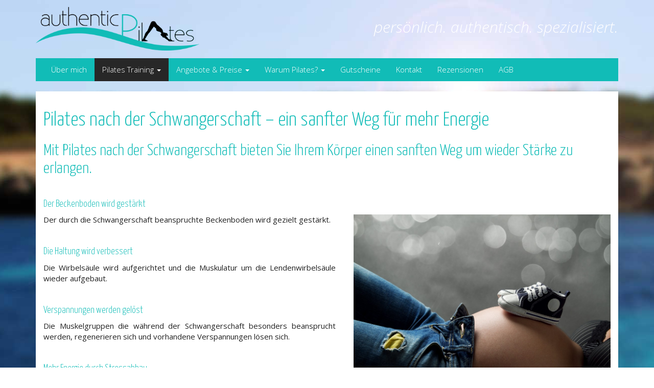

--- FILE ---
content_type: text/html; charset=UTF-8
request_url: http://www.authenticpilates-wien.at/pilates-nach-der-schwangerschaft/
body_size: 12977
content:
<!DOCTYPE html>
<!--[if IE 8]> <html class="lt-ie9" lang="de" prefix="og: http://ogp.me/ns#"> <![endif]-->
<!--[if gt IE 8]><!--> <html lang="de" prefix="og: http://ogp.me/ns#"> <!--<![endif]-->
<head>
    <meta charset="UTF-8" />
    <meta http-equiv="X-UA-Compatible" content="IE=edge">
		 <meta name="viewport" content="width=device-width, initial-scale=1.0">
        <link rel="profile" href="http://gmpg.org/xfn/11" />
 
	<title>Pilates nach der Schwangerschaft - authentic Pilates Training</title>
<meta name='robots' content='max-image-preview:large' />
	<style>img:is([sizes="auto" i], [sizes^="auto," i]) { contain-intrinsic-size: 3000px 1500px }</style>
	
<!-- This site is optimized with the Yoast SEO plugin v8.3 - https://yoast.com/wordpress/plugins/seo/ -->
<meta name="description" content="Pilates nach der Schwangerschaft, Stärkung des Beckenboden, Lösen von Verspannungen, Verbesserung der Haltung, mehr Energie durch Stressabbau"/>
<link rel="canonical" href="http://www.authenticpilates-wien.at/pilates-nach-der-schwangerschaft/" />
<link rel="publisher" href="https://plus.google.com/b/100137064024000027577/100137064024000027577/"/>
<meta property="og:locale" content="de_DE" />
<meta property="og:type" content="article" />
<meta property="og:title" content="Pilates nach der Schwangerschaft - authentic Pilates Training" />
<meta property="og:description" content="Pilates nach der Schwangerschaft, Stärkung des Beckenboden, Lösen von Verspannungen, Verbesserung der Haltung, mehr Energie durch Stressabbau" />
<meta property="og:url" content="http://www.authenticpilates-wien.at/pilates-nach-der-schwangerschaft/" />
<meta property="og:site_name" content="authentic Pilates Wien - Brita Steiner" />
<meta property="article:publisher" content="https://www.facebook.com/authenticpilateswien" />
<meta property="article:author" content="https://www.facebook.com/authenticpilateswien" />
<meta property="og:image" content="http://authenticpilates-wien.at/wp-content/uploads/2014/06/logo-authenticpilates-20141.png" />
<script type='application/ld+json'>{"@context":"https:\/\/schema.org","@type":"Organization","url":"http:\/\/www.authenticpilates-wien.at\/","sameAs":["https:\/\/www.facebook.com\/authenticpilateswien","https:\/\/plus.google.com\/b\/100137064024000027577\/100137064024000027577\/"],"@id":"http:\/\/www.authenticpilates-wien.at\/#organization","name":"authentic Pilates Wien","logo":"http:\/\/www.authenticpilates-wien.at\/wp-content\/uploads\/2014\/06\/logo-authenticpilates-20141.png"}</script>
<!-- / Yoast SEO plugin. -->

<link rel='dns-prefetch' href='//maps.google.com' />
<link rel='dns-prefetch' href='//fonts.googleapis.com' />
<link rel="alternate" type="application/rss+xml" title="authentic Pilates Wien - Brita Steiner &raquo; Feed" href="http://www.authenticpilates-wien.at/feed/" />
<link rel="alternate" type="application/rss+xml" title="authentic Pilates Wien - Brita Steiner &raquo; Kommentar-Feed" href="http://www.authenticpilates-wien.at/comments/feed/" />
<script type="text/javascript">
/* <![CDATA[ */
window._wpemojiSettings = {"baseUrl":"https:\/\/s.w.org\/images\/core\/emoji\/16.0.1\/72x72\/","ext":".png","svgUrl":"https:\/\/s.w.org\/images\/core\/emoji\/16.0.1\/svg\/","svgExt":".svg","source":{"concatemoji":"http:\/\/www.authenticpilates-wien.at\/wp-includes\/js\/wp-emoji-release.min.js?ver=6.8.3"}};
/*! This file is auto-generated */
!function(s,n){var o,i,e;function c(e){try{var t={supportTests:e,timestamp:(new Date).valueOf()};sessionStorage.setItem(o,JSON.stringify(t))}catch(e){}}function p(e,t,n){e.clearRect(0,0,e.canvas.width,e.canvas.height),e.fillText(t,0,0);var t=new Uint32Array(e.getImageData(0,0,e.canvas.width,e.canvas.height).data),a=(e.clearRect(0,0,e.canvas.width,e.canvas.height),e.fillText(n,0,0),new Uint32Array(e.getImageData(0,0,e.canvas.width,e.canvas.height).data));return t.every(function(e,t){return e===a[t]})}function u(e,t){e.clearRect(0,0,e.canvas.width,e.canvas.height),e.fillText(t,0,0);for(var n=e.getImageData(16,16,1,1),a=0;a<n.data.length;a++)if(0!==n.data[a])return!1;return!0}function f(e,t,n,a){switch(t){case"flag":return n(e,"\ud83c\udff3\ufe0f\u200d\u26a7\ufe0f","\ud83c\udff3\ufe0f\u200b\u26a7\ufe0f")?!1:!n(e,"\ud83c\udde8\ud83c\uddf6","\ud83c\udde8\u200b\ud83c\uddf6")&&!n(e,"\ud83c\udff4\udb40\udc67\udb40\udc62\udb40\udc65\udb40\udc6e\udb40\udc67\udb40\udc7f","\ud83c\udff4\u200b\udb40\udc67\u200b\udb40\udc62\u200b\udb40\udc65\u200b\udb40\udc6e\u200b\udb40\udc67\u200b\udb40\udc7f");case"emoji":return!a(e,"\ud83e\udedf")}return!1}function g(e,t,n,a){var r="undefined"!=typeof WorkerGlobalScope&&self instanceof WorkerGlobalScope?new OffscreenCanvas(300,150):s.createElement("canvas"),o=r.getContext("2d",{willReadFrequently:!0}),i=(o.textBaseline="top",o.font="600 32px Arial",{});return e.forEach(function(e){i[e]=t(o,e,n,a)}),i}function t(e){var t=s.createElement("script");t.src=e,t.defer=!0,s.head.appendChild(t)}"undefined"!=typeof Promise&&(o="wpEmojiSettingsSupports",i=["flag","emoji"],n.supports={everything:!0,everythingExceptFlag:!0},e=new Promise(function(e){s.addEventListener("DOMContentLoaded",e,{once:!0})}),new Promise(function(t){var n=function(){try{var e=JSON.parse(sessionStorage.getItem(o));if("object"==typeof e&&"number"==typeof e.timestamp&&(new Date).valueOf()<e.timestamp+604800&&"object"==typeof e.supportTests)return e.supportTests}catch(e){}return null}();if(!n){if("undefined"!=typeof Worker&&"undefined"!=typeof OffscreenCanvas&&"undefined"!=typeof URL&&URL.createObjectURL&&"undefined"!=typeof Blob)try{var e="postMessage("+g.toString()+"("+[JSON.stringify(i),f.toString(),p.toString(),u.toString()].join(",")+"));",a=new Blob([e],{type:"text/javascript"}),r=new Worker(URL.createObjectURL(a),{name:"wpTestEmojiSupports"});return void(r.onmessage=function(e){c(n=e.data),r.terminate(),t(n)})}catch(e){}c(n=g(i,f,p,u))}t(n)}).then(function(e){for(var t in e)n.supports[t]=e[t],n.supports.everything=n.supports.everything&&n.supports[t],"flag"!==t&&(n.supports.everythingExceptFlag=n.supports.everythingExceptFlag&&n.supports[t]);n.supports.everythingExceptFlag=n.supports.everythingExceptFlag&&!n.supports.flag,n.DOMReady=!1,n.readyCallback=function(){n.DOMReady=!0}}).then(function(){return e}).then(function(){var e;n.supports.everything||(n.readyCallback(),(e=n.source||{}).concatemoji?t(e.concatemoji):e.wpemoji&&e.twemoji&&(t(e.twemoji),t(e.wpemoji)))}))}((window,document),window._wpemojiSettings);
/* ]]> */
</script>
<link rel='stylesheet' id='ppm-accordion-plugin-style-css' href='https://www.authenticpilates-wien.at/wp-content/plugins/ppm-accordion/css/style.css?ver=6.8.3' type='text/css' media='all' />
<link rel='stylesheet' id='colorbox-theme3-css' href='http://www.authenticpilates-wien.at/wp-content/plugins/jquery-lightbox-for-native-galleries/colorbox/theme3/colorbox.css?ver=1.3.14' type='text/css' media='screen' />
<link rel='stylesheet' id='dashicons-css' href='http://www.authenticpilates-wien.at/wp-includes/css/dashicons.min.css?ver=6.8.3' type='text/css' media='all' />
<link rel='stylesheet' id='elusive-css' href='http://www.authenticpilates-wien.at/wp-content/plugins/menu-icons/vendor/kucrut/icon-picker/css/types/elusive.min.css?ver=2.0' type='text/css' media='all' />
<link rel='stylesheet' id='font-awesome-css' href='http://www.authenticpilates-wien.at/wp-content/plugins/menu-icons/vendor/kucrut/icon-picker/css/types/font-awesome.min.css?ver=4.7.0' type='text/css' media='all' />
<link rel='stylesheet' id='genericons-css' href='http://www.authenticpilates-wien.at/wp-content/plugins/menu-icons/vendor/kucrut/icon-picker/css/types/genericons.min.css?ver=3.4' type='text/css' media='all' />
<link rel='stylesheet' id='menu-icons-extra-css' href='http://www.authenticpilates-wien.at/wp-content/plugins/menu-icons/css/extra.min.css?ver=0.11.2' type='text/css' media='all' />
<style id='wp-emoji-styles-inline-css' type='text/css'>

	img.wp-smiley, img.emoji {
		display: inline !important;
		border: none !important;
		box-shadow: none !important;
		height: 1em !important;
		width: 1em !important;
		margin: 0 0.07em !important;
		vertical-align: -0.1em !important;
		background: none !important;
		padding: 0 !important;
	}
</style>
<link rel='stylesheet' id='wp-block-library-css' href='http://www.authenticpilates-wien.at/wp-includes/css/dist/block-library/style.min.css?ver=6.8.3' type='text/css' media='all' />
<style id='classic-theme-styles-inline-css' type='text/css'>
/*! This file is auto-generated */
.wp-block-button__link{color:#fff;background-color:#32373c;border-radius:9999px;box-shadow:none;text-decoration:none;padding:calc(.667em + 2px) calc(1.333em + 2px);font-size:1.125em}.wp-block-file__button{background:#32373c;color:#fff;text-decoration:none}
</style>
<style id='global-styles-inline-css' type='text/css'>
:root{--wp--preset--aspect-ratio--square: 1;--wp--preset--aspect-ratio--4-3: 4/3;--wp--preset--aspect-ratio--3-4: 3/4;--wp--preset--aspect-ratio--3-2: 3/2;--wp--preset--aspect-ratio--2-3: 2/3;--wp--preset--aspect-ratio--16-9: 16/9;--wp--preset--aspect-ratio--9-16: 9/16;--wp--preset--color--black: #000000;--wp--preset--color--cyan-bluish-gray: #abb8c3;--wp--preset--color--white: #ffffff;--wp--preset--color--pale-pink: #f78da7;--wp--preset--color--vivid-red: #cf2e2e;--wp--preset--color--luminous-vivid-orange: #ff6900;--wp--preset--color--luminous-vivid-amber: #fcb900;--wp--preset--color--light-green-cyan: #7bdcb5;--wp--preset--color--vivid-green-cyan: #00d084;--wp--preset--color--pale-cyan-blue: #8ed1fc;--wp--preset--color--vivid-cyan-blue: #0693e3;--wp--preset--color--vivid-purple: #9b51e0;--wp--preset--gradient--vivid-cyan-blue-to-vivid-purple: linear-gradient(135deg,rgba(6,147,227,1) 0%,rgb(155,81,224) 100%);--wp--preset--gradient--light-green-cyan-to-vivid-green-cyan: linear-gradient(135deg,rgb(122,220,180) 0%,rgb(0,208,130) 100%);--wp--preset--gradient--luminous-vivid-amber-to-luminous-vivid-orange: linear-gradient(135deg,rgba(252,185,0,1) 0%,rgba(255,105,0,1) 100%);--wp--preset--gradient--luminous-vivid-orange-to-vivid-red: linear-gradient(135deg,rgba(255,105,0,1) 0%,rgb(207,46,46) 100%);--wp--preset--gradient--very-light-gray-to-cyan-bluish-gray: linear-gradient(135deg,rgb(238,238,238) 0%,rgb(169,184,195) 100%);--wp--preset--gradient--cool-to-warm-spectrum: linear-gradient(135deg,rgb(74,234,220) 0%,rgb(151,120,209) 20%,rgb(207,42,186) 40%,rgb(238,44,130) 60%,rgb(251,105,98) 80%,rgb(254,248,76) 100%);--wp--preset--gradient--blush-light-purple: linear-gradient(135deg,rgb(255,206,236) 0%,rgb(152,150,240) 100%);--wp--preset--gradient--blush-bordeaux: linear-gradient(135deg,rgb(254,205,165) 0%,rgb(254,45,45) 50%,rgb(107,0,62) 100%);--wp--preset--gradient--luminous-dusk: linear-gradient(135deg,rgb(255,203,112) 0%,rgb(199,81,192) 50%,rgb(65,88,208) 100%);--wp--preset--gradient--pale-ocean: linear-gradient(135deg,rgb(255,245,203) 0%,rgb(182,227,212) 50%,rgb(51,167,181) 100%);--wp--preset--gradient--electric-grass: linear-gradient(135deg,rgb(202,248,128) 0%,rgb(113,206,126) 100%);--wp--preset--gradient--midnight: linear-gradient(135deg,rgb(2,3,129) 0%,rgb(40,116,252) 100%);--wp--preset--font-size--small: 13px;--wp--preset--font-size--medium: 20px;--wp--preset--font-size--large: 36px;--wp--preset--font-size--x-large: 42px;--wp--preset--spacing--20: 0.44rem;--wp--preset--spacing--30: 0.67rem;--wp--preset--spacing--40: 1rem;--wp--preset--spacing--50: 1.5rem;--wp--preset--spacing--60: 2.25rem;--wp--preset--spacing--70: 3.38rem;--wp--preset--spacing--80: 5.06rem;--wp--preset--shadow--natural: 6px 6px 9px rgba(0, 0, 0, 0.2);--wp--preset--shadow--deep: 12px 12px 50px rgba(0, 0, 0, 0.4);--wp--preset--shadow--sharp: 6px 6px 0px rgba(0, 0, 0, 0.2);--wp--preset--shadow--outlined: 6px 6px 0px -3px rgba(255, 255, 255, 1), 6px 6px rgba(0, 0, 0, 1);--wp--preset--shadow--crisp: 6px 6px 0px rgba(0, 0, 0, 1);}:where(.is-layout-flex){gap: 0.5em;}:where(.is-layout-grid){gap: 0.5em;}body .is-layout-flex{display: flex;}.is-layout-flex{flex-wrap: wrap;align-items: center;}.is-layout-flex > :is(*, div){margin: 0;}body .is-layout-grid{display: grid;}.is-layout-grid > :is(*, div){margin: 0;}:where(.wp-block-columns.is-layout-flex){gap: 2em;}:where(.wp-block-columns.is-layout-grid){gap: 2em;}:where(.wp-block-post-template.is-layout-flex){gap: 1.25em;}:where(.wp-block-post-template.is-layout-grid){gap: 1.25em;}.has-black-color{color: var(--wp--preset--color--black) !important;}.has-cyan-bluish-gray-color{color: var(--wp--preset--color--cyan-bluish-gray) !important;}.has-white-color{color: var(--wp--preset--color--white) !important;}.has-pale-pink-color{color: var(--wp--preset--color--pale-pink) !important;}.has-vivid-red-color{color: var(--wp--preset--color--vivid-red) !important;}.has-luminous-vivid-orange-color{color: var(--wp--preset--color--luminous-vivid-orange) !important;}.has-luminous-vivid-amber-color{color: var(--wp--preset--color--luminous-vivid-amber) !important;}.has-light-green-cyan-color{color: var(--wp--preset--color--light-green-cyan) !important;}.has-vivid-green-cyan-color{color: var(--wp--preset--color--vivid-green-cyan) !important;}.has-pale-cyan-blue-color{color: var(--wp--preset--color--pale-cyan-blue) !important;}.has-vivid-cyan-blue-color{color: var(--wp--preset--color--vivid-cyan-blue) !important;}.has-vivid-purple-color{color: var(--wp--preset--color--vivid-purple) !important;}.has-black-background-color{background-color: var(--wp--preset--color--black) !important;}.has-cyan-bluish-gray-background-color{background-color: var(--wp--preset--color--cyan-bluish-gray) !important;}.has-white-background-color{background-color: var(--wp--preset--color--white) !important;}.has-pale-pink-background-color{background-color: var(--wp--preset--color--pale-pink) !important;}.has-vivid-red-background-color{background-color: var(--wp--preset--color--vivid-red) !important;}.has-luminous-vivid-orange-background-color{background-color: var(--wp--preset--color--luminous-vivid-orange) !important;}.has-luminous-vivid-amber-background-color{background-color: var(--wp--preset--color--luminous-vivid-amber) !important;}.has-light-green-cyan-background-color{background-color: var(--wp--preset--color--light-green-cyan) !important;}.has-vivid-green-cyan-background-color{background-color: var(--wp--preset--color--vivid-green-cyan) !important;}.has-pale-cyan-blue-background-color{background-color: var(--wp--preset--color--pale-cyan-blue) !important;}.has-vivid-cyan-blue-background-color{background-color: var(--wp--preset--color--vivid-cyan-blue) !important;}.has-vivid-purple-background-color{background-color: var(--wp--preset--color--vivid-purple) !important;}.has-black-border-color{border-color: var(--wp--preset--color--black) !important;}.has-cyan-bluish-gray-border-color{border-color: var(--wp--preset--color--cyan-bluish-gray) !important;}.has-white-border-color{border-color: var(--wp--preset--color--white) !important;}.has-pale-pink-border-color{border-color: var(--wp--preset--color--pale-pink) !important;}.has-vivid-red-border-color{border-color: var(--wp--preset--color--vivid-red) !important;}.has-luminous-vivid-orange-border-color{border-color: var(--wp--preset--color--luminous-vivid-orange) !important;}.has-luminous-vivid-amber-border-color{border-color: var(--wp--preset--color--luminous-vivid-amber) !important;}.has-light-green-cyan-border-color{border-color: var(--wp--preset--color--light-green-cyan) !important;}.has-vivid-green-cyan-border-color{border-color: var(--wp--preset--color--vivid-green-cyan) !important;}.has-pale-cyan-blue-border-color{border-color: var(--wp--preset--color--pale-cyan-blue) !important;}.has-vivid-cyan-blue-border-color{border-color: var(--wp--preset--color--vivid-cyan-blue) !important;}.has-vivid-purple-border-color{border-color: var(--wp--preset--color--vivid-purple) !important;}.has-vivid-cyan-blue-to-vivid-purple-gradient-background{background: var(--wp--preset--gradient--vivid-cyan-blue-to-vivid-purple) !important;}.has-light-green-cyan-to-vivid-green-cyan-gradient-background{background: var(--wp--preset--gradient--light-green-cyan-to-vivid-green-cyan) !important;}.has-luminous-vivid-amber-to-luminous-vivid-orange-gradient-background{background: var(--wp--preset--gradient--luminous-vivid-amber-to-luminous-vivid-orange) !important;}.has-luminous-vivid-orange-to-vivid-red-gradient-background{background: var(--wp--preset--gradient--luminous-vivid-orange-to-vivid-red) !important;}.has-very-light-gray-to-cyan-bluish-gray-gradient-background{background: var(--wp--preset--gradient--very-light-gray-to-cyan-bluish-gray) !important;}.has-cool-to-warm-spectrum-gradient-background{background: var(--wp--preset--gradient--cool-to-warm-spectrum) !important;}.has-blush-light-purple-gradient-background{background: var(--wp--preset--gradient--blush-light-purple) !important;}.has-blush-bordeaux-gradient-background{background: var(--wp--preset--gradient--blush-bordeaux) !important;}.has-luminous-dusk-gradient-background{background: var(--wp--preset--gradient--luminous-dusk) !important;}.has-pale-ocean-gradient-background{background: var(--wp--preset--gradient--pale-ocean) !important;}.has-electric-grass-gradient-background{background: var(--wp--preset--gradient--electric-grass) !important;}.has-midnight-gradient-background{background: var(--wp--preset--gradient--midnight) !important;}.has-small-font-size{font-size: var(--wp--preset--font-size--small) !important;}.has-medium-font-size{font-size: var(--wp--preset--font-size--medium) !important;}.has-large-font-size{font-size: var(--wp--preset--font-size--large) !important;}.has-x-large-font-size{font-size: var(--wp--preset--font-size--x-large) !important;}
:where(.wp-block-post-template.is-layout-flex){gap: 1.25em;}:where(.wp-block-post-template.is-layout-grid){gap: 1.25em;}
:where(.wp-block-columns.is-layout-flex){gap: 2em;}:where(.wp-block-columns.is-layout-grid){gap: 2em;}
:root :where(.wp-block-pullquote){font-size: 1.5em;line-height: 1.6;}
</style>
<link rel='stylesheet' id='jquery-ui-css' href='http://www.authenticpilates-wien.at/wp-content/plugins/form-maker/css/jquery-ui-1.10.3.custom.css?ver=6.8.3' type='text/css' media='all' />
<link rel='stylesheet' id='jquery-ui-spinner-css' href='http://www.authenticpilates-wien.at/wp-content/plugins/form-maker/css/jquery-ui-spinner.css?ver=6.8.3' type='text/css' media='all' />
<link rel='stylesheet' id='form_maker_calendar-jos-css' href='http://www.authenticpilates-wien.at/wp-content/plugins/form-maker/css/calendar-jos.css?ver=6.8.3' type='text/css' media='all' />
<link rel='stylesheet' id='form_maker_frontend-css' href='http://www.authenticpilates-wien.at/wp-content/plugins/form-maker/css/form_maker_frontend.css?ver=6.8.3' type='text/css' media='all' />
<link rel='stylesheet' id='style_submissions-css' href='http://www.authenticpilates-wien.at/wp-content/plugins/form-maker/css/style_submissions.css?ver=6.8.3' type='text/css' media='all' />
<link rel='stylesheet' id='google-webfonts-css' href='http://fonts.googleapis.com/css?family=Open+Sans%3A300%2C400%2C700%7CYanone+Kaffeesatz%3A300%2C400%2C700&#038;subset=latin%2Clatin-ext&#038;ver=6.8.3' type='text/css' media='all' />
<link rel='stylesheet' id='bootstrap-css' href='http://www.authenticpilates-wien.at/wp-content/themes/firmasite/assets/themes/yeti/bootstrap.min.css?ver=6.8.3' type='text/css' media='all' />
<link rel='stylesheet' id='firmasite-style-css' href='http://www.authenticpilates-wien.at/wp-content/themes/firmasite/style.css?ver=6.8.3' type='text/css' media='all' />
<link rel='stylesheet' id='font-awesome-styles-css' href='http://www.authenticpilates-wien.at/wp-content/plugins/font-awesome/assets/css/font-awesome.min.css?ver=3.2.1' type='text/css' media='all' />
<!--[if lte IE 7]>
<link rel='stylesheet' id='font-awesome-ie7-css' href='http://www.authenticpilates-wien.at/wp-content/plugins/font-awesome/assets/css/font-awesome-ie7.min.css?ver=3.2.1' type='text/css' media='all' />
<![endif]-->
<link rel='stylesheet' id='firmasite_plugin_fontcss-css' href='http://www.authenticpilates-wien.at/wp-content/plugins/firmasite-theme-enhancer/font-awesome/fontawesome-webfont.css?ver=6.8.3' type='text/css' media='all' />
	<style id="custom-custom-css" type="text/css" media="screen">
	html { overflow-y: scroll !important; }
body { background-color: #11bcb7; }
a { color: #3D9996; }
#logo { margin: .2em 0 1em 0; }
#logo-img { width: 320px; }
#site-description { color: #FFFFFF; font-size: 2em; font-style: italic; font-weight: lighter; line-height: 86px; }
.navbar { font-size: 100%; }
.navbar-default, .navbar-default .dropdown-menu { background-color: #11bcb7; }
.dashicons-calendar-alt { padding-left: .3em; }
h1, h1 a, h2, h3, h4, h5, h6 { color: #11bcb7; }
.panel-default { border: none; }
.page-header.page-title, .designer { display: none; }
#firmasite-showcase-container { margin-top: 20px; }
#secondary article { background: #FFFFFF; margin-bottom: 1em; padding: 1em; }
#footer { color: #FFFFFF; padding: 0 0 1em 0; }
#footer a { color: #FFFFFF; }
img.alignright { margin-left: 35px; }
/* TABLE */
table { font-size: inherit; }
table td { vertical-align: inherit !important; }
/* RESPONSIVE */
@media only screen and (max-width: 450px) {
.table td { font-size: 80%; }
}
/* START */
.home .panel-body { padding: 0; }
.home .panel { background: none !important; }	</style>
			<style type="text/css" media="screen">
							body, h1, h2, h3, h4, h5, h6, .btn, .navbar { font-family: Open Sans,sans-serif !important;}
										h1, h2, h3, h4, h5, h6, #logo .logo-text, .hero-title { font-family: Yanone Kaffeesatz,sans-serif !important;}
 			           </style>
			<script type="text/javascript" src="http://www.authenticpilates-wien.at/wp-includes/js/jquery/jquery.min.js?ver=3.7.1" id="jquery-core-js"></script>
<script type="text/javascript" src="http://www.authenticpilates-wien.at/wp-includes/js/jquery/jquery-migrate.min.js?ver=3.4.1" id="jquery-migrate-js"></script>
<script type="text/javascript" src="https://www.authenticpilates-wien.at/wp-content/plugins/ppm-accordion/js/ppm-accordion-main.js?ver=6.8.3" id="ppm-accordion-plugin-main-js"></script>
<script type="text/javascript" src="http://www.authenticpilates-wien.at/wp-content/plugins/jquery-lightbox-for-native-galleries/colorbox/jquery.colorbox-min.js?ver=1.3.14" id="colorbox-js"></script>
<script type="text/javascript" src="https://maps.google.com/maps/api/js?sensor=false&amp;ver=6.8.3" id="gmap_form_api-js"></script>
<script type="text/javascript" src="http://www.authenticpilates-wien.at/wp-content/plugins/form-maker/js/if_gmap_front_end.js?ver=6.8.3" id="gmap_form-js"></script>
<script type="text/javascript" src="http://www.authenticpilates-wien.at/wp-content/plugins/form-maker/js/jelly.min.js?ver=6.8.3" id="jelly.min-js"></script>
<script type="text/javascript" src="http://www.authenticpilates-wien.at/wp-content/plugins/form-maker/js/file-upload.js?ver=6.8.3" id="file-upload-js"></script>
<script type="text/javascript" src="http://www.authenticpilates-wien.at/wp-content/plugins/form-maker/js/calendar/calendar.js?ver=6.8.3" id="Calendar-js"></script>
<script type="text/javascript" src="http://www.authenticpilates-wien.at/wp-content/plugins/form-maker/js/calendar/calendar_function.js?ver=6.8.3" id="calendar_function-js"></script>
<link rel="https://api.w.org/" href="http://www.authenticpilates-wien.at/wp-json/" /><link rel="alternate" title="JSON" type="application/json" href="http://www.authenticpilates-wien.at/wp-json/wp/v2/pages/197" /><link rel="EditURI" type="application/rsd+xml" title="RSD" href="https://www.authenticpilates-wien.at/xmlrpc.php?rsd" />
<meta name="generator" content="WordPress 6.8.3" />
<link rel='shortlink' href='http://www.authenticpilates-wien.at/?p=197' />
<link rel="alternate" title="oEmbed (JSON)" type="application/json+oembed" href="http://www.authenticpilates-wien.at/wp-json/oembed/1.0/embed?url=http%3A%2F%2Fwww.authenticpilates-wien.at%2Fpilates-nach-der-schwangerschaft%2F" />
<link rel="alternate" title="oEmbed (XML)" type="text/xml+oembed" href="http://www.authenticpilates-wien.at/wp-json/oembed/1.0/embed?url=http%3A%2F%2Fwww.authenticpilates-wien.at%2Fpilates-nach-der-schwangerschaft%2F&#038;format=xml" />
<!-- All in one Favicon 4.7 --><link rel="shortcut icon" href="http://www.authenticpilates-wien.at/wp-content/uploads/2016/07/favicon.ico" />
<link rel="icon" href="http://www.authenticpilates-wien.at/wp-content/uploads/2016/07/Favicon.png" type="image/png"/>
<link rel="apple-touch-icon-precomposed" href="http://www.authenticpilates-wien.at/wp-content/uploads/2016/07/Favicon.png" />
<!-- jQuery Lightbox For Native Galleries v3.2.2 | http://www.viper007bond.com/wordpress-plugins/jquery-lightbox-for-native-galleries/ -->
<script type="text/javascript">
// <![CDATA[
	jQuery(document).ready(function($){
		$(".gallery").each(function(index, obj){
			var galleryid = Math.floor(Math.random()*10000);
			$(obj).find("a").colorbox({rel:galleryid, maxWidth:"95%", maxHeight:"95%"});
		});
		$("a.lightbox").colorbox({maxWidth:"95%", maxHeight:"95%"});
	});
// ]]>
</script>
<style type="text/css" id="custom-background-css">
body.custom-background { background-color: #ffffff; background-image: url("http://www.authenticpilates-wien.at/wp-content/uploads/2016/11/background-authentic-pilates.jpg"); background-position: center top; background-size: auto; background-repeat: no-repeat; background-attachment: fixed; }
</style>
			<script type="text/javascript">
			function visible_lg(){ return (jQuery("#visible-lg").css("display") === "block") ? true : false; }
			function visible_md(){ return (jQuery("#visible-md").css("display") === "block") ? true : false; }
			function visible_sm(){ return (jQuery("#visible-sm").css("display") === "block") ? true : false; }
			function visible_xs(){ return (jQuery("#visible-xs").css("display") === "block") ? true : false; }
			
			// http://remysharp.com/2010/07/21/throttling-function-calls/
			function throttle(d,a,h){a||(a=250);var b,e;return function(){var f=h||this,c=+new Date,g=arguments;b&&c<b+a?(clearTimeout(e),e=setTimeout(function(){b=c;d.apply(f,g)},a)):(b=c,d.apply(f,g))}};
        </script>
		<link rel="icon" href="https://www.authenticpilates-wien.at/wp-content/uploads/2016/07/cropped-Favicon-1-32x32.png" sizes="32x32" />
<link rel="icon" href="https://www.authenticpilates-wien.at/wp-content/uploads/2016/07/cropped-Favicon-1-192x192.png" sizes="192x192" />
<link rel="apple-touch-icon" href="https://www.authenticpilates-wien.at/wp-content/uploads/2016/07/cropped-Favicon-1-180x180.png" />
<meta name="msapplication-TileImage" content="https://www.authenticpilates-wien.at/wp-content/uploads/2016/07/cropped-Favicon-1-270x270.png" />
		<style type="text/css" id="wp-custom-css">
			/*
Füge deinen eigenen CSS-Code nach diesem Kommentar hinter dem abschließenden Schrägstrich ein. 

Klicke auf das Hilfe-Symbol oben, um mehr zu erfahren.
*/

/* START */
.page-id-2342 .panel-body { padding: 0; }
.page-id-2342 .panel { background: none !important; }		</style>
		</head>

<body class="wp-singular page-template page-template-page-full-width page-template-page-full-width-php page page-id-197 custom-background wp-theme-firmasite">

<a href="#primary" class="sr-only">Springe zum Inhalt</a>

<div id="page" class="hfeed site site-content-sidebar yeti-theme">

	    
	<header id="masthead" class="site-header" role="banner">
  <div id="masthead-inner" class="container">

      
    <div id="logo" class="pull-left">         
        <a href="http://www.authenticpilates-wien.at/" title="authentic Pilates Wien &#8211; Brita Steiner" rel="home" id="logo-link" class="logo" data-section="body">
                        <img src="http://www.authenticpilates-wien.at/wp-content/uploads/2014/06/logo-authenticpilates-20141.png" alt="persönlich. authentisch. spezialisiert." title="authentic Pilates Wien &#8211; Brita Steiner" id="logo-img" />
                     </a>
    </div>
    
        
    <div id="logo-side" class="pull-right">
       
              	<div id="site-description" class="no-margin-bot text-right text-muted hidden-xs hidden-sm hidden-fixed-top">persönlich. authentisch. spezialisiert.</div>
       
                  
    </div>
    
        
    <div id="navbar-splitter" class="clearfix hidden-fixed-top"></div>
    
                <nav id="mainmenu" role="navigation" class="site-navigation main-navigation navbar  navbar-default">          
              <div class="navbar-header">
                  <button type="button" class="navbar-toggle collapsed" data-toggle="collapse" data-target="#nav-main">
                    <span class="sr-only">Schalte Navigation</span>
                    <span class="icon-bar"></span>
                    <span class="icon-bar"></span>
                    <span class="icon-bar"></span>
                  </button>
              </div>                
              <div id="nav-main" class="collapse navbar-collapse" role="navigation">
                <ul id="menu-menue" class="nav navbar-nav"><li class="menu-ueber-mich"><a href="http://www.authenticpilates-wien.at/ueber-mich/">Über mich</a></li>
<li class="active dropdown menu-pilates-training"><a class="dropdown-toggle" data-toggle="dropdown" data-target="#" href="http://www.authenticpilates-wien.at/personal-pilates-training/">Pilates Training <b class="caret"></b></a>
<ul class="dropdown-menu">
	<li class="active dropdown have-submenu menu-personal-pilates-training"><a href="http://www.authenticpilates-wien.at/personal-pilates-training/">Personal Pilates Training</a>
<ul class="dropdown-menu submenu">
		<li class="menu-pilates-als-therapie"><a href="http://authenticpilates-wien.at/pilates-als-therapie">Pilates als Therapie</a></li>
		<li class="active menu-pilates-nach-der-schwangerschaft"><a href="http://www.authenticpilates-wien.at/pilates-nach-der-schwangerschaft/" aria-current="page">Pilates nach der Schwangerschaft</a></li>
		<li class="menu-pilates-fuer-laeufer"><a href="http://www.authenticpilates-wien.at/pilates-fuer-laeufer/">Pilates für Läufer</a></li>
	</ul>
</li>
</ul>
</li>
<li class="dropdown menu-angebote-preise"><a class="dropdown-toggle" data-toggle="dropdown" data-target="#" href="http://www.authenticpilates-wien.at/angebote-preise/">Angebote &#038; Preise <b class="caret"></b></a>
<ul class="dropdown-menu">
	<li class="menu-preise"><a href="http://www.authenticpilates-wien.at/angebote-preise/">Preise</a></li>
	<li class="menu-svs-gesundheitshunderter"><a href="http://www.authenticpilates-wien.at/angebote-preise/svs-gesundheitshunderter/">SVS Gesundheitshunderter</a></li>
</ul>
</li>
<li class="dropdown menu-warum-pilates"><a class="dropdown-toggle" data-toggle="dropdown" data-target="#" href="http://www.authenticpilates-wien.at/warum-pilates/">Warum Pilates? <b class="caret"></b></a>
<ul class="dropdown-menu">
	<li class="menu-die-pilates-methode"><a href="http://www.authenticpilates-wien.at/warum-pilates/">Die Pilates Methode</a></li>
	<li class="menu-joseph-hubertus-pilates"><a href="http://www.authenticpilates-wien.at/joseph-hubertus-pilates/">Joseph Hubertus Pilates</a></li>
	<li class="menu-pilates-key-principles"><a href="http://www.authenticpilates-wien.at/joseph-pilates-key-principles/">Pilates Key Principles</a></li>
</ul>
</li>
<li class="menu-gutscheine"><a href="http://www.authenticpilates-wien.at/angebote-preise/gutschein/">Gutscheine</a></li>
<li class="menu-kontakt"><a href="http://www.authenticpilates-wien.at/kontakt/">Kontakt</a></li>
<li class="menu-rezensionen"><a href="http://www.authenticpilates-wien.at/rezensionen/">Rezensionen</a></li>
<li class="menu-agb"><a rel="privacy-policy" href="http://www.authenticpilates-wien.at/datenschutzerklaerung/">AGB</a></li>
</ul>              </div>
            </nav>    <!-- .site-navigation .main-navigation --> 
              
        
  </div>
</header><!-- #masthead .site-header -->
    
	    
	<div id="main" class="site-main container">
        <div class="row">
            

		<div id="primary" class="content-area clearfix col-xs-12 col-md-12">

			            
			
								
					
<article id="post-197" class="post-197 page type-page status-publish hentry">
 <div class="panel panel-default">
   <div class="panel-body">
    <header class="entry-header">
        <h1 class="page-header page-title entry-title">
        	<strong><a href="http://www.authenticpilates-wien.at/pilates-nach-der-schwangerschaft/" title="Permanentlink zu Pilates nach der Schwangerschaft" rel="bookmark">Pilates nach der Schwangerschaft</a></strong>
					</h1>
    </header>
    <div class="entry-content">
 		<h1>Pilates nach der Schwangerschaft &#8211; ein sanfter Weg für mehr Energie</h1>
<h2>Mit Pilates nach der Schwangerschaft bieten Sie Ihrem Körper einen sanften Weg um wieder Stärke zu erlangen.</h2>
<p>&nbsp;</p>
<h4 style="text-align: justify;">Der Beckenboden wird gestärkt</h4>
<p><img fetchpriority="high" decoding="async" class="alignright wp-image-246" title="Pilates nach der Schwangerschaft" src="http://authenticpilates-wien.at/wp-content/uploads/2014/04/Schwanger-1024x733.jpg" alt="Pilates nach der Schwangerschaft" width="503" height="360" srcset="https://www.authenticpilates-wien.at/wp-content/uploads/2014/04/Schwanger-1024x733.jpg 1024w, https://www.authenticpilates-wien.at/wp-content/uploads/2014/04/Schwanger-300x214.jpg 300w" sizes="(max-width: 503px) 100vw, 503px" /></p>
<p style="text-align: justify;">Der durch die Schwangerschaft beanspruchte Beckenboden wird gezielt gestärkt.</p>
<p>&nbsp;</p>
<h4>Die Haltung wird verbessert</h4>
<p style="text-align: justify;">Die Wirbelsäule wird aufgerichtet und die Muskulatur um die Lendenwirbelsäule wieder aufgebaut.</p>
<p>&nbsp;</p>
<h4>Verspannungen werden gelöst</h4>
<p style="text-align: justify;">Die Muskelgruppen die während der Schwangerschaft besonders beansprucht werden, regenerieren sich und vorhandene Verspannungen lösen sich.</p>
<p>&nbsp;</p>
<h4>Mehr Energie durch Stressabbau</h4>
<p style="text-align: justify;">Gleichzeitig stärkt Sie das Pilates Training für den Alltag mit ihrem Baby. Stress wird abgebaut, Sie werden sich stärker fühlen und energiegeladener sein.</p>
<hr />
<p style="text-align: center;">Kontaktieren Sie mich unter 0650 540 25 82 oder per E-mail <a href="mailto:brita@authenticpilates-wien.at">brita@authenticpilates-wien.at </a></p>
<p style="text-align: center;">Ich freue mich auf Sie!</p>
<hr />
		                   
    </div>
   </div>
 </div>
</article><!-- #post-197 -->
				
			
                        <div class="clearfix remove-for-infinite"></div>	
	<div id="pagination-bottom" class="pager lead">
		
	
		
	</div>
	
			
		</div><!-- #primary .content-area -->

		</div><!--  .row -->
            
	</div><!-- #main .site-main -->

	<footer id="footer" class="site-footer clearfix" role="contentinfo">
    <div class="site-info container">
                <div class="row">
			<article id="text-12" class="widget clearfix col-xs-12 col-md-4 widget_text dropup">			<div class="textwidget"><h2 style="text-align: left;"><span style="color: #ffffff;">Impressum</span></h2>
<strong><span style="color: #ffffff;">authentic Pilates Wien    </span><br/></strong><span style="color: #ffffff;">Mag. Brita Steiner</span><br/>
<span style="color: #ffffff;">Authentic Pilates™ Trainer</span><br/>
<span style="color: #ffffff;">Dr. Josef-Resch-Platz 15A/19 | 1170 Wien</span></div>
		</article><article id="text-13" class="widget clearfix col-xs-12 col-md-4 widget_text dropup">			<div class="textwidget"><div style="color: #ffffff; padding-top: 87px; float: left; width; 100%;"><span style="color: #ffffff;">E-Mail: <a style="color: #ffffff;" href="mailto:brita@authenticpilates-wien.at" target="_blank">brita@authenticpilates-wien.at</a></span><br>
<span style="color: #ffffff;">Telefon: +43 650 540 25 82  </span><br>
<span style="color: #ffffff;">UID: ATU68759355</span></div>
		</article><article id="text-14" class="widget clearfix col-xs-12 col-md-4 widget_text dropup">			<div class="textwidget"><br>
<br>
<br>
<br>
<a  style="color: #fff;" href="http://www.authenticpilates-wien.at/kontakt/#agb">AGB</a> <br><a  style="color: #fff;" href="http://www.authenticpilates-wien.at/datenschutzerklaerung/#datenschutz">Datenschutz</a><br/>
<span style="color: #fff;">© authenticpilates-wien.at</span></div>
		</article>        </div>

        <div class="clearfix"></div>

		

                
		                	<small id="firmasite_designer" class="text-muted designer">Theme: <a href="//firmasite.com/" class="text-muted" rel="designer">FirmaSite</a></small>
            </div><!-- .site-info -->
</footer><!-- #colophon .site-footer -->
</div><!-- #page .hfeed .site -->

<script type="speculationrules">
{"prefetch":[{"source":"document","where":{"and":[{"href_matches":"\/*"},{"not":{"href_matches":["\/wp-*.php","\/wp-admin\/*","\/wp-content\/uploads\/*","\/wp-content\/*","\/wp-content\/plugins\/*","\/wp-content\/themes\/firmasite\/*","\/*\\?(.+)"]}},{"not":{"selector_matches":"a[rel~=\"nofollow\"]"}},{"not":{"selector_matches":".no-prefetch, .no-prefetch a"}}]},"eagerness":"conservative"}]}
</script>
  <script type="text/javascript">	
	   
	/* jQuery Easing Plugin, v1.3 - http://gsgd.co.uk/sandbox/jquery/easing/ */
	jQuery.easing.jswing=jQuery.easing.swing;jQuery.extend(jQuery.easing,{def:"easeOutQuad",swing:function(e,f,a,h,g){return jQuery.easing[jQuery.easing.def](e,f,a,h,g)},easeInQuad:function(e,f,a,h,g){return h*(f/=g)*f+a},easeOutQuad:function(e,f,a,h,g){return -h*(f/=g)*(f-2)+a},easeInOutQuad:function(e,f,a,h,g){if((f/=g/2)<1){return h/2*f*f+a}return -h/2*((--f)*(f-2)-1)+a},easeInCubic:function(e,f,a,h,g){return h*(f/=g)*f*f+a},easeOutCubic:function(e,f,a,h,g){return h*((f=f/g-1)*f*f+1)+a},easeInOutCubic:function(e,f,a,h,g){if((f/=g/2)<1){return h/2*f*f*f+a}return h/2*((f-=2)*f*f+2)+a},easeInQuart:function(e,f,a,h,g){return h*(f/=g)*f*f*f+a},easeOutQuart:function(e,f,a,h,g){return -h*((f=f/g-1)*f*f*f-1)+a},easeInOutQuart:function(e,f,a,h,g){if((f/=g/2)<1){return h/2*f*f*f*f+a}return -h/2*((f-=2)*f*f*f-2)+a},easeInQuint:function(e,f,a,h,g){return h*(f/=g)*f*f*f*f+a},easeOutQuint:function(e,f,a,h,g){return h*((f=f/g-1)*f*f*f*f+1)+a},easeInOutQuint:function(e,f,a,h,g){if((f/=g/2)<1){return h/2*f*f*f*f*f+a}return h/2*((f-=2)*f*f*f*f+2)+a},easeInSine:function(e,f,a,h,g){return -h*Math.cos(f/g*(Math.PI/2))+h+a},easeOutSine:function(e,f,a,h,g){return h*Math.sin(f/g*(Math.PI/2))+a},easeInOutSine:function(e,f,a,h,g){return -h/2*(Math.cos(Math.PI*f/g)-1)+a},easeInExpo:function(e,f,a,h,g){return(f==0)?a:h*Math.pow(2,10*(f/g-1))+a},easeOutExpo:function(e,f,a,h,g){return(f==g)?a+h:h*(-Math.pow(2,-10*f/g)+1)+a},easeInOutExpo:function(e,f,a,h,g){if(f==0){return a}if(f==g){return a+h}if((f/=g/2)<1){return h/2*Math.pow(2,10*(f-1))+a}return h/2*(-Math.pow(2,-10*--f)+2)+a},easeInCirc:function(e,f,a,h,g){return -h*(Math.sqrt(1-(f/=g)*f)-1)+a},easeOutCirc:function(e,f,a,h,g){return h*Math.sqrt(1-(f=f/g-1)*f)+a},easeInOutCirc:function(e,f,a,h,g){if((f/=g/2)<1){return -h/2*(Math.sqrt(1-f*f)-1)+a}return h/2*(Math.sqrt(1-(f-=2)*f)+1)+a},easeInElastic:function(f,h,e,l,k){var i=1.70158;var j=0;var g=l;if(h==0){return e}if((h/=k)==1){return e+l}if(!j){j=k*0.3}if(g<Math.abs(l)){g=l;var i=j/4}else{var i=j/(2*Math.PI)*Math.asin(l/g)}return -(g*Math.pow(2,10*(h-=1))*Math.sin((h*k-i)*(2*Math.PI)/j))+e},easeOutElastic:function(f,h,e,l,k){var i=1.70158;var j=0;var g=l;if(h==0){return e}if((h/=k)==1){return e+l}if(!j){j=k*0.3}if(g<Math.abs(l)){g=l;var i=j/4}else{var i=j/(2*Math.PI)*Math.asin(l/g)}return g*Math.pow(2,-10*h)*Math.sin((h*k-i)*(2*Math.PI)/j)+l+e},easeInOutElastic:function(f,h,e,l,k){var i=1.70158;var j=0;var g=l;if(h==0){return e}if((h/=k/2)==2){return e+l}if(!j){j=k*(0.3*1.5)}if(g<Math.abs(l)){g=l;var i=j/4}else{var i=j/(2*Math.PI)*Math.asin(l/g)}if(h<1){return -0.5*(g*Math.pow(2,10*(h-=1))*Math.sin((h*k-i)*(2*Math.PI)/j))+e}return g*Math.pow(2,-10*(h-=1))*Math.sin((h*k-i)*(2*Math.PI)/j)*0.5+l+e},easeInBack:function(e,f,a,i,h,g){if(g==undefined){g=1.70158}return i*(f/=h)*f*((g+1)*f-g)+a},easeOutBack:function(e,f,a,i,h,g){if(g==undefined){g=1.70158}return i*((f=f/h-1)*f*((g+1)*f+g)+1)+a},easeInOutBack:function(e,f,a,i,h,g){if(g==undefined){g=1.70158}if((f/=h/2)<1){return i/2*(f*f*(((g*=(1.525))+1)*f-g))+a}return i/2*((f-=2)*f*(((g*=(1.525))+1)*f+g)+2)+a},easeInBounce:function(e,f,a,h,g){return h-jQuery.easing.easeOutBounce(e,g-f,0,h,g)+a},easeOutBounce:function(e,f,a,h,g){if((f/=g)<(1/2.75)){return h*(7.5625*f*f)+a}else{if(f<(2/2.75)){return h*(7.5625*(f-=(1.5/2.75))*f+0.75)+a}else{if(f<(2.5/2.75)){return h*(7.5625*(f-=(2.25/2.75))*f+0.9375)+a}else{return h*(7.5625*(f-=(2.625/2.75))*f+0.984375)+a}}}},easeInOutBounce:function(e,f,a,h,g){if(f<g/2){return jQuery.easing.easeInBounce(e,f*2,0,h,g)*0.5+a}return jQuery.easing.easeOutBounce(e,f*2-g,0,h,g)*0.5+h*0.5+a}});
		/*!
     * jQuery Cookie Plugin v1.4.1
     * https://github.com/carhartl/jquery-cookie
     *
     * Copyright 2006, 2014 Klaus Hartl
     * Released under the MIT license
     */
	(function(c){"function"===typeof define&&define.amd?define(["jquery"],c):"object"===typeof exports?c(require("jquery")):c(jQuery)})(function(c){function p(a){a=e.json?JSON.stringify(a):String(a);return e.raw?a:encodeURIComponent(a)}function n(a,g){var b;if(e.raw)b=a;else a:{var d=a;0===d.indexOf('"')&&(d=d.slice(1,-1).replace(/\\"/g,'"').replace(/\\\\/g,"\\"));try{d=decodeURIComponent(d.replace(l," "));b=e.json?JSON.parse(d):d;break a}catch(h){}b=void 0}return c.isFunction(g)?g(b):b}var l=/\+/g,e=
c.cookie=function(a,g,b){if(1<arguments.length&&!c.isFunction(g)){b=c.extend({},e.defaults,b);if("number"===typeof b.expires){var d=b.expires,h=b.expires=new Date;h.setTime(+h+864E5*d)}return document.cookie=[e.raw?a:encodeURIComponent(a),"=",p(g),b.expires?"; expires="+b.expires.toUTCString():"",b.path?"; path="+b.path:"",b.domain?"; domain="+b.domain:"",b.secure?"; secure":""].join("")}for(var d=a?void 0:{},h=document.cookie?document.cookie.split("; "):[],m=0,l=h.length;m<l;m++){var f=h[m].split("="),
k;k=f.shift();k=e.raw?k:decodeURIComponent(k);f=f.join("=");if(a&&a===k){d=n(f,g);break}a||void 0===(f=n(f))||(d[k]=f)}return d};e.defaults={};c.removeCookie=function(a,e){if(void 0===c.cookie(a))return!1;c.cookie(a,"",c.extend({},e,{expires:-1}));return!c.cookie(a)}});
  </script>
  <script type="text/javascript" src="https://www.authenticpilates-wien.at/wp-content/plugins/ppm-accordion/js/ppm-accordion-active.js?ver=1.0" id="ppm-accordion-plugin-script-active-js"></script>
<script type="text/javascript" src="http://www.authenticpilates-wien.at/wp-includes/js/jquery/ui/core.min.js?ver=1.13.3" id="jquery-ui-core-js"></script>
<script type="text/javascript" src="http://www.authenticpilates-wien.at/wp-includes/js/jquery/ui/mouse.min.js?ver=1.13.3" id="jquery-ui-mouse-js"></script>
<script type="text/javascript" src="http://www.authenticpilates-wien.at/wp-includes/js/jquery/ui/slider.min.js?ver=1.13.3" id="jquery-ui-slider-js"></script>
<script type="text/javascript" src="http://www.authenticpilates-wien.at/wp-includes/js/jquery/ui/controlgroup.min.js?ver=1.13.3" id="jquery-ui-controlgroup-js"></script>
<script type="text/javascript" src="http://www.authenticpilates-wien.at/wp-includes/js/jquery/ui/checkboxradio.min.js?ver=1.13.3" id="jquery-ui-checkboxradio-js"></script>
<script type="text/javascript" src="http://www.authenticpilates-wien.at/wp-includes/js/jquery/ui/button.min.js?ver=1.13.3" id="jquery-ui-button-js"></script>
<script type="text/javascript" src="http://www.authenticpilates-wien.at/wp-includes/js/jquery/ui/spinner.min.js?ver=1.13.3" id="jquery-ui-spinner-js"></script>
<script type="text/javascript" src="http://www.authenticpilates-wien.at/wp-includes/js/jquery/ui/effect.min.js?ver=1.13.3" id="jquery-effects-core-js"></script>
<script type="text/javascript" src="http://www.authenticpilates-wien.at/wp-includes/js/jquery/ui/effect-shake.min.js?ver=1.13.3" id="jquery-effects-shake-js"></script>
<script type="text/javascript" src="http://www.authenticpilates-wien.at/wp-content/themes/firmasite/assets/js/bootstrap.min.js?ver=6.8.3" id="bootstrap-js"></script>
  <script type="text/javascript">	
  (function ($) {
	  	var $carousels = $('[data-rel=carousel]');
	function firmasite_edits(){
        $inputs = $("input");
        $inputs.filter("[type='submit'], [type='button']").addClass("btn btn-default");
        $inputs.filter("[type='text'], :not([type]), [type='password'], [type='search'], [type='email'], [type='tel']").addClass("form-control"); //not([type]) included as browser defaults to text when attribute not present
		$("textarea").addClass("form-control");
		$("select").addClass("form-control");
		$("table").addClass("table");
    	$("dl").addClass("dl-horizontal");

		$("li.selected").addClass("active");//current
		$("li.current").addClass("active");//current
        $("ul.page-numbers").addClass("pagination pagination-lg");
        $(".pager").find("ul.pagination").removeClass("pagination pagination-lg");
		$('[data-toggle=tooltip]').tooltip();
		$('[data-toggle=popover]').popover();
	}
	$(document).ready(function() {
		firmasite_edits();
		$('.widget').find("ul").addClass("list-unstyled");
		$carousels.carousel({interval: 6000});
	});
	$(document).on("DOMNodeInserted", throttle(function(){
    	firmasite_edits();
    }, 250));
    $('[data-toggle=dropdown]').on('click.bs.dropdown', function () {
		        if (visible_xs() || visible_sm()) { 
            var menu = $(this).parent().find("ul:first");
            var menupos = $(this).offset();

            if($(this).parent().hasClass("pull-right")){
                menupos_right = $(window).width() - (menupos.left + $(this).outerWidth());
                if (menupos_right + menu.width() > $(window).width()) {
                    var newpos = -(menupos_right + menu.width() - $(window).width());
                    menu.css({ right: newpos });    
                }
            } else {
                 if (menupos.left + menu.width() > $(window).width()) {
                    var newpos = -(menupos.left + menu.width() - $(window).width());
                    menu.css({ left: newpos });    
                }
            }
		}	
    });   
    //Stack menu when collapsed
    $('.simple-menu-collapse').on('show.bs.collapse', function() {
        $('.nav-pills').addClass('nav-stacked');
    });
    
    //Unstack menu when not collapsed
    $('.simple-menu-collapse').on('hide.bs.collapse', function() {
        $('.nav-pills').removeClass('nav-stacked');
    });     
	

    })(jQuery);
  </script>
  			<script type="text/javascript">
				(function ($) {
							function firmasite_hover_nav() {
			var $hover_nav_style = "<style id='hover-nav' type='text/css'> ul.nav li.dropdown:hover > .dropdown-menu{ display: block; } .nav-tabs .dropdown-menu, .nav-pills .dropdown-menu, .navbar .dropdown-menu { margin-top: 0; margin-bottom: 0; } </style>";
			var $hover_style_inserted = $("style#hover-nav");
			var $bootstrap_css = $("link#bootstrap-css");
            if (visible_md() || visible_lg()){
				if(!$hover_style_inserted.length) {
                	if($bootstrap_css.length) {
                    	$bootstrap_css.after($hover_nav_style);
                    } else {
                    	$("head").append($hover_nav_style);
                    }
                    $('a.dropdown-toggle').each(function(){
                        var data_toggle = $(this).attr('data-toggle');
                        $(this).attr('data-toggle-removed',data_toggle).removeAttr('data-toggle');
                    });
                }						
			} else {
				$hover_style_inserted.remove();
				$('[data-toggle-removed]').each(function(){
					var data_toggle_removed = $(this).attr('data-toggle-removed');
					$(this).attr('data-toggle',data_toggle_removed).removeAttr('data-toggle-removed');
				});						
			}
		}
		$(window).resize(throttle(function(){
        	firmasite_hover_nav();
		},250));
				})(jQuery);
			</script>
		        <div id="firmasite_footer_junk">
            <div id="visible-lg" class="visible-lg"></div>
            <div id="visible-md" class="visible-md"></div>
            <div id="visible-sm" class="visible-sm"></div>
            <div id="visible-xs" class="visible-xs"></div>
            
        	            
       	</div>
			<script type="text/javascript">
		( function ( $ ) {
			var $showcases = $('.firmasite-showcase');
				var $showcases = $('.firmasite-showcase');
	function firmasite_showcase_resize(){
        $showcases.each(function(){
            var $showcase_items = $(this).find('.item');
            var $showcase_items_inside = $showcase_items.find(".firmasite-showcase-content");
            $showcase_items.css({position: 'absolute', visibility:'hidden', display:'block'});
            $showcase_items_inside.css({height: ''});
            $(this).parent().css({height: ''});
            $item_heights = $showcase_items.map(function (){
                return $(this).height();
            }).get();
            $item_maxHeight = Math.max.apply(null, $item_heights);
                
            $showcase_items.css({position: '', visibility:'', display:''})
            $showcase_items_inside.css('height', $item_maxHeight + 30);
            $(this).parent().css('height', $item_maxHeight + 30);
        });
	}
	$(window).resize(throttle(function(){
		firmasite_showcase_resize();          
	},250));

	$(document).ready(function() {
    	var $showcase_item = $showcases.find('.item'),
			$showcasesTitle = $showcase_item.find('.hero-title'),
			$showcasesContent = $showcase_item.find('.hero-content'),
			$showcasesLinks = $showcase_item.find('.hero-link');
	
		anim = {'margin-left':0, opacity:1};
		anim_out = {'margin-left':100, opacity:0};
		anim2 = {'margin-left':0, opacity:1};
		anim2_out = {'margin-left':-100, opacity:0};
		
		$showcases.on('slid.bs.carousel', function () {
			var $item = $showcases.find('.item.active');

			$item.find('.hero-title').clearQueue().delay(200).animate(anim2, { duration: 600, easing: 'easeOutQuint' });
			$item.find('.hero-content').clearQueue().delay(400).animate(anim, { duration: 600, easing: 'easeOutQuint' });
			$item.find('.hero-link').clearQueue().delay(600).animate(anim2, { duration: 600, easing: 'easeOutQuint' });
		}).on('slide.bs.carousel', function () {
			// Reset styles
			$showcasesTitle.css(anim2_out).clearQueue();
			$showcasesContent.css(anim_out).clearQueue();
			$showcasesLinks.css(anim2_out).clearQueue();
		}).hover(
			function(){ $showcases.carousel("pause"); },
			function(){ $showcases.carousel("cycle");  }
		);
	});

		
		} ( jQuery ) );
	</script>
  <script type="text/javascript">	
  (function ($) {
	$(window).load().trigger("resize");
  })(jQuery);
  </script>
  
<!-- 30 queries in 0.000 seconds, using 8.77MB memory -->
</body>
</html>

--- FILE ---
content_type: text/css
request_url: https://www.authenticpilates-wien.at/wp-content/plugins/ppm-accordion/css/style.css?ver=6.8.3
body_size: 142
content:
#ppm-tabs{ }

#ppm-tabs h3 + div {height: 0px; padding: 0px; overflow: hidden; display: block!important; -webkit-transform: translateZ(0); -webkit-transition: all 0.3s ease; -moz-transition: all 0.3s ease; -o-transition: all 0.3s ease; -ms-transition:all 0.3s ease; transition: all 0.3s ease;}
#ppm-tabs h3.open + div {height: auto; margin-bottom: 20px;}
#ppm-tabs h3.close {color: inherit; float: none; opacity: inherit;}
#ppm-tabs h3 {font-size: inherit; font-weight: normal; margin: 0 0 15px; line-height:20px}
#ppm-tabs h3 a{padding: 3px 35px;display:block}
#ppm-tabs h3 a{color:#666;text-decoration:none;}
#ppm-tabs h3 a:hover{}
#ppm-tabs h3 a:focus{outline:none}
#ppm-tabs h3.open a{background-image:url(minus_icon.png); background-repeat:no-repeat;}
#ppm-tabs h3.open a:hover, #ppm-tabs h3.close a:hover, #ppm-tabs h3.open a{background-position:0 -26px;}

#ppm-tabs h3.close a{background-image:url(plus_icon.png); background-repeat:no-repeat; color: #11BCB7;}
#ppm-tabs .tab_content {overflow: hidden;}

--- FILE ---
content_type: text/css
request_url: http://www.authenticpilates-wien.at/wp-content/themes/firmasite/style.css?ver=6.8.3
body_size: 3432
content:
/*
Theme Name: FirmaSite
Version: 1.5.3
Text Domain: firmasite
Theme URI: http://theme.firmasite.com/
Description: Free responsive WordPress theme with Buddypress and bbPress supports. Have 4 different layout: content-sidebar,sidebar-content, full content (long), full content(short). 13 different theme styles, Google Fonts, logo upload abilities. Unique 2 feature builtin: Promotion Bar and ShowCase. All options are using WordPress Theme Customizer feature so you can watch changes live! Designers: This theme built on Twitter Bootstrap, have 0 custom css code and using template_part system so you can easily use it as parent theme! You can find detailed information, showcase, live demo, tips and tricks about theme in: http://theme.firmasite.com/
Author: FirmaSite
Author URI: http://firmasite.com/
Tags: buddypress,post-formats,custom-background,custom-colors,custom-menu,editor-style,featured-images,front-page-post-form,full-width-template,translation-ready,theme-options,threaded-comments,fixed-layout,fluid-layout,responsive-layout,one-column,two-columns,left-sidebar,right-sidebar,black,blue,gray,green,orange,purple,red,silver ,white,yellow,dark,light

License: GPLv3 or later
License URI: license.txt

You can find detailed information,showcase,live demo,
tips and tricks about theme in:
http://theme.firmasite.com/

This theme is licensed under the GPL.
I would be so happy if you dont remove designer link :)

WARNING for editing this theme:
We dont recommend edit files of this theme. 
You can add custom css from Theme Customizer panel. 
For adding custom bootstrap styles or changing theme display system,
We recommend you to use Child Theme:
http://theme.firmasite.com/child-theme/
http://codex.wordpress.org/Child_Themes  
*/

/* Some Make-Up */
.logo-text{font-size:200%!important;line-height:120%!important;display:inline-block!important;text-shadow:0 0.01em 0.05em #666,0.01em 0.06em 0em #999,0.01em 0.1em 0.1em rgba(0,0,0,0.85)}
.caption .hero-title,.caption .hero-content > p,.gallery-title,.gallery-caption{
	display:inline-block;color:#fff;background:#333;background:rgba(0,0,0,0.2);border-radius:3px;padding:5px;text-shadow:1.5px 1.5px 1px rgba(0, 0, 0, 1);
}
.caption .hero-link{display:inline-block;vertical-align:middle}

/* wp-styles */
.aligncenter{display:block;margin:0 auto}
.alignleft{float:left}
.alignright{float:right}
img.alignleft{margin-right:35px;margin-bottom:5px}
img.alignright{margin-left:5px;margin-bottom:5px}
.wp-caption{max-width:100%!important}
.wp-caption-text{}
.wp-caption.alignleft{margin-right:5px;margin-bottom:5px}
.wp-caption.alignright{margin-left:5px;margin-bottom:5px}
.sticky{}
.gallery-caption{}
.bypostauthor{}
.assistive-text,.site .screen-reader-text{position:absolute!important;clip:rect(1px,1px,1px,1px)}
iframe,object,embed{max-width:100%}

/* theme general fixes */
.clearboth{clear:both}
img{display:inline-block;height:auto;max-width:100%}
.no-margin{margin:0!important}
.margin-bot{margin-bottom:20px!important}
.no-margin-bot{margin-bottom:0!important}
.margin-top{margin-top:20px!important}
.no-margin-top{margin-top:0!important}
.navbar-toggle{margin-left:15px}
.page-links .pagination{clear:both;margin:0}
.entry-thumbnail.pull-left{margin-right:10px}
.entry-thumbnail.pull-right{margin-left:10px}
@media (min-width:992px){
	.loop_tile .loop_tile_item, .loop_tile .loop-grid-sizer{word-wrap:break-word;-ms-word-wrap:break-word;hyphens:auto}
	.col-md-6.loop_tile_item {width:49.9%;}
	.col-md-4.loop_tile_item {width:33.2%;}
	.col-md-3.loop_tile_item {width:24.9%;}
}
.loop_tile div#infscr-loading {z-index:1;position:absolute;bottom:-20px;width:100%;text-align:center}
.dropdown-form{padding:10px;min-width:350px}
.label{white-space:normal;padding:3px 5px;font-size:90%;font-weight:normal}
.thumbnail{margin-bottom:0}
.thumbnail img{display:block;margin:0 auto}
.media .thumbnail img{max-width:inherit}
.thumbnail.pull-left,.thumbnail.alignleft{margin-right:5px}
.thumbnail.pull-right,.thumbnail.alignright{margin-left:5px}
.thumbnail.mini {max-width: 45px;}
.fs-content-thumbnail{padding:0}
@media (min-width:768px){.fs-have-thumbnail{overflow:hidden}}
.radio li{list-style:none}
.hentry .panel{margin-bottom:20px}
.carousel-caption .pagination{margin:0}
#wplogo{color:#21759b}
#masthead{padding-top:10px}
#masthead .navbar{margin-bottom:0}
#main{margin-top:20px;}
body.admin-bar .navbar-fixed-top{top:28px}
.home-page #breadcrumbs,.home-page #breadcrumbs-bottom{display:none}
.dropdown-menu.submenu{display:block;margin-left:20px;border:0;box-shadow:none;position:relative}
ul.children{margin-left:20px;}
div[role=search]{position:relative;z-index:1}
.generic-button {float:left;margin-right:5px}
#page.paper-theme .navbar-nav>li>.dropdown-menu {margin-top:0}

/* buddypress */
#groups-list li,#members-list li{overflow:hidden}
#groups-list>li.hidden{display:block!important;visibility:visible!important}

/* bbpress */
.bbp-topics .pagination{margin:0;font-size:80%}
.bbp-threaded-replies .panel{margin-bottom:2px}
.bbp-topic-revision-log{list-style:none}
.bbp-topic-revision-log-item{overflow:hidden}
.panel-body.alert{margin-bottom:0}

/* infinite-scroll */
.firmasite-infinite-scroll #pagination-bottom, .firmasite-infinite-scroll .remove-for-infinite{display:none;}
.infinite-loader{bottom:0;position:absolute;display:block;height:28px;text-indent:-9999px;}

#pagination-bottom{
display: none;
}
/*tinymce*/
body.mceContentBody{margin:0!important;padding:10px!important;border:none!important}

/* site-only-content = .row .col-xs-12 col-md-8 (round to 12x) */
.site-only-content .container{max-width:624px}
@media (min-width:1200px){.site-only-content .container{max-width:756px}}
@media (min-width:768px) and (max-width:991px){.site-only-content .container{max-width:624px}}

/* only-content-long = .row .col-xs-12 col-md-12 */
.site-only-content-long .container{max-width:940px}
@media (min-width:1200px){.site-only-content-long .container{max-width:1140px}}
@media (min-width:768px) and (max-width:991px){.site-only-content-long .container{max-width:720px}}

/* site-sidebar-content */
@media (max-width:991px){.site-sidebar-content #secondary{clear:both}}

/* carousels */
.carousel .carousel-control, .carousel .carousel-indicators {visibility:hidden;}
.carousel:hover .carousel-control, .carousel:hover .carousel-indicators {visibility:visible;}
.carousel .carousel-control {background-image:none}

.carousel .item {
	-webkit-transition:1s ease-in-out left;
	transition:1s ease-in-out left;
	-moz-transition-timing-function:cubic-bezier(.77,0,.175,1);
	-o-transition-timing-function:cubic-bezier(.77,0,.175,1);
	-webkit-transition-timing-function:cubic-bezier(.77,0,.175,1);
	transition-timing-function:cubic-bezier(.77,0,.175,1);
}

/* showcase */
.firmasite-showcase-content{margin-bottom:0;font-size:inherit;padding:20px 15%!important;min-height:300px;}
.firmasite-showcase .carousel-control.left{border-radius:6px 0 0 6px}
.firmasite-showcase .carousel-control.right{border-radius:0 6px 6px 0}
.firmasite-showcase .carousel-indicators{bottom:0;margin-bottom:0}

/* showcase style 2 */
@media (min-width:992px){
.showcase-style-2 #masthead{position:absolute;left:0;right:0;z-index:2}
.showcase-style-2 #firmasite-showcase .firmasite-showcase-content{padding-top:200px !important}
.showcase-style-2 #firmasite-showcase .carousel-control, .showcase-style-2 #firmasite-showcase .firmasite-showcase-content, .showcase-style-2 #firmasite-showcase .carousel-inner{border-top-left-radius:0;border-top-right-radius:0}
}

/* showcase style 3 */
@media (min-width:992px){
.showcase-style-3 #masthead{position:absolute;left:0;right:0;z-index:2}
.showcase-style-3 #firmasite-showcase-container{max-width:none;padding:0;width:100%}
.showcase-style-3 #firmasite-showcase .jumbotron{padding-top:200px !important}
.showcase-style-3 #firmasite-showcase .carousel-control, .showcase-style-3 #firmasite-showcase .jumbotron, .showcase-style-3 #firmasite-showcase .carousel-inner{border-radius:0}
}

/* promotionbar */
.carousel-mini{min-height:100px;margin-bottom:0;margin-top:15px;_height:100px}
.carousel-mini .carousel-title{margin-top:0;padding-bottom:10px}
.carousel-mini .carousel-inner > .item > .thumbnail{text-align:center}
.carousel-mini .carousel-control{position:absolute;left:auto;top:-5px;right:20px;width:15px;height:20px;margin-top:0;font-size:30px;font-weight:bold;line-height:16px;text-align:center;background:none;-ms-filter:progid:DXImageTransform.Microsoft.Alpha(Opacity=60);opacity:0.6;filter:alpha(opacity=60)}
.carousel-mini .carousel-control.right{right:0}
.carousel-mini .icon-next{margin-right:-15px}
.carousel-mini .carousel-control:hover{text-decoration:none;-ms-filter:progid:DXImageTransform.Microsoft.Alpha(Opacity=90);opacity:0.9;filter:alpha(opacity=90)}

/* make modals usable */
.firmasite-modal-static{position:inherit;top:inherit;left:inherit;right:inherit;bottom:inherit;margin:0 auto 20px;z-index:inherit;max-width:100%;width:100%;word-wrap:break-word;display:inline-block;overflow:inherit}
.firmasite-modal-static .modal-dialog{width:100%;z-index:inherit;left:inherit;right:inherit;padding:0;margin:0}
.firmasite-modal-static .modal-footer{border-radius:6px;text-align:inherit;margin-top:0}
.firmasite-modal-static .modal-body{overflow-y:inherit;max-height:inherit}
.firmasite-modal-static .modal-body.alert{margin-bottom:0}
.firmasite-modal-static .panel-footer{border-radius:6px}

/* custom icon font additions*/
@font-face {font-family:"FirmaSite";src:url('assets/fonts/FirmaSite.eot');src:url('assets/fonts/FirmaSite.eot?#iefix') format('embedded-opentype'),	url('assets/fonts/FirmaSite.woff') format('woff'),	url('assets/fonts/FirmaSite.ttf') format('truetype'),	url('assets/fonts/FirmaSite.svg#FirmaSite') format('svg');font-weight:normal;font-style:normal;}
@media screen and (-webkit-min-device-pixel-ratio:0){@font-face{font-family:"FirmaSite";src:url('assets/fonts/FirmaSite.svg#FirmaSite') format('svg');}}
.icon-try,.icon-wordpress{font-family:"FirmaSite"!important;font-style:normal}
.icon-try:before{content:"\20ba"}
.icon-wordpress:before{content:"\e000"}

/* ie fixes */
.browser_ie #firmasite-promotionbar img.wp-post-image{width:100%;height:auto;max-width:none}
.browser_ie .bbp-replies .bbp-author-avatar img{width:80px;height:auto;max-width:none}
.browser_ie .widget.buddypress .item-avatar img{width:50px;height:auto;max-width:none}
.browser_ie ul.item-list img.avatar{width:50px;height:auto;max-width:none}
.browser_ie #item-actions img.avatar{width:50px;height:auto;max-width:none}
.browser_ie .bbp-topics .bbp-author-avatar img{width:14px;height:auto;max-width:none}
.browser_ie .bbp-forums .bbp-author-avatar img{width:14px;height:auto;max-width:none}
.browser_ie .firmasite-modal-static .modal-footer{text-align:left}
